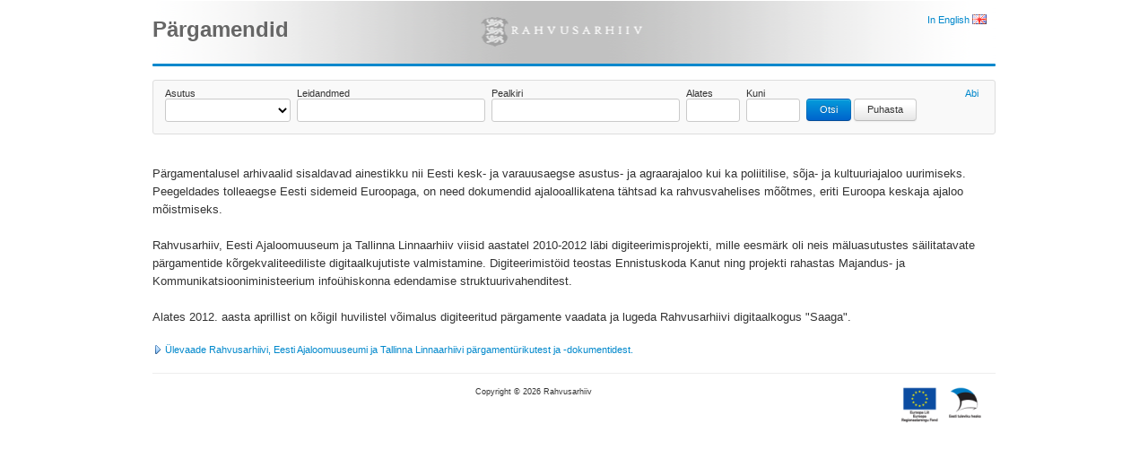

--- FILE ---
content_type: text/html; charset=UTF-8
request_url: https://www.ra.ee/apps/pargamendid/index.php/et
body_size: 6288
content:
<!DOCTYPE html PUBLIC "-//W3C//DTD XHTML 1.0 Transitional//EN" "http://www.w3.org/TR/xhtml1/DTD/xhtml1-transitional.dtd">
<html xmlns="http://www.w3.org/1999/xhtml" xml:lang="en" lang="en">
<head>
<meta http-equiv="Content-Type" content="text/html; charset=utf-8" />
<meta name="language" content="en" />
<meta name="SKYPE_TOOLBAR" content="SKYPE_TOOLBAR_PARSER_COMPATIBLE" />
<link rel="shortcut icon" href="/apps/pargamendid/images/favicon.ico" />
<link rel="stylesheet" type="text/css" href="/apps/pargamendid/css/site-20190211131348.css" />
<link rel="stylesheet" type="text/css" href="/apps/pargamendid/css/yiithemes/jui/silver/jquery-ui.css" />
<script type="text/javascript" src="/apps/pargamendid/assets/a1da2edb/jquery.min.js"></script>
<script type="text/javascript" src="/apps/pargamendid/assets/a1da2edb/jquery.yii.js"></script>
<script type="text/javascript" src="/apps/pargamendid/js/common.js"></script>
<title>Pärgamendid - Avaleht</title>
</head>

<body>

<div class="page">
	<div id="header">
		<div id="menubar">
			<div id="vaumenu">
								<a title="KKK ja tagasiside" class="vauHelpdesk" href="https://www.ra.ee/vau/index.php/helpdesk/message/feedback?language=et&amp;subject=P%C3%A4rgamendid+-+Avaleht&amp;url=http%3A%2F%2Fwww.ra.ee%2Fapps%2Fpargamendid%2Findex.php%2Fet&amp;dialog=1"></a>			</div><!-- vaumenu -->
			<div id="langmenu">
<a href="/apps/pargamendid/index.php/en">In English <img align="top" src="/apps/pargamendid/images/en.png" alt="" /></a>
</div>
		</div><!-- menubar -->

		<div id="logo">
			<h1>Pärgamendid</h1>
		</div><!-- logo -->

	</div><!-- header -->

	<div class="navbar" style="height: 3px"></div><!-- dummy navbar -->

</div><!-- page -->

<div class="page">
	<div id="content">
						<!-- breadcrumbs -->
		
		
<div class="form" style="width:auto">

<form id="search-form-search-form" action="/apps/pargamendid/index.php/et" method="post">
	
	<div class="complex" style="padding:0 5px">
		<table class="grid">
			<tr>
				<td>
					<label for="SearchForm_institution">Asutus</label>					<select style="width:140px" name="SearchForm[institution]" id="SearchForm_institution">
<option value=""></option>
<option value="AM">Ajaloomuuseum</option>
<option value="EAA">Ajalooarhiiv</option>
<option value="TLA">Tallinna Linnaarhiiv</option>
</select>				</td>
				<td>
					<label for="SearchForm_refcode">Leidandmed</label>					<input id="parchment-refcode" class="autocomplete" style="width:200px" name="SearchForm[refcode]" type="text" maxlength="128" />				</td>
				<td>
					<label for="SearchForm_title">Pealkiri</label>					<input style="width:200px" name="SearchForm[title]" id="SearchForm_title" type="text" maxlength="2000" />				</td>
				<td>
					<label for="SearchForm_start_year">Alates</label>					<input style="width:50px" name="SearchForm[start_year]" id="SearchForm_start_year" type="text" maxlength="4" />				</td>
				<td>
					<label for="SearchForm_end_year">Kuni</label>					<input style="width:50px" name="SearchForm[end_year]" id="SearchForm_end_year" type="text" maxlength="4" />				</td>
				<td style="white-space:nowrap">
					<br />
					<input class="btn btn-primary" type="submit" name="yt0" value="Otsi" />					<input class="btn clearform" name="yt1" type="button" value="Puhasta" />				</td>
				<td style="width:100%; text-align:right">
					<a class="openhelp" href="/apps/pargamendid/index.php/et/help/default/view?code=search">Abi</a>				</td>
			</tr>
		</table>
	</div>

</form>
</div><!-- form -->
<br /><br />

<div class="large-text">
	Pärgamentalusel arhivaalid sisaldavad ainestikku nii Eesti kesk- ja varauusaegse asustus- ja agraarajaloo kui ka poliitilise, sõja- ja kultuuriajaloo uurimiseks. Peegeldades tolleaegse Eesti sidemeid Euroopaga, on need dokumendid ajalooallikatena tähtsad ka rahvusvahelises mõõtmes, eriti Euroopa keskaja ajaloo mõistmiseks. <br /><br />Rahvusarhiiv, Eesti Ajaloomuuseum ja Tallinna Linnaarhiiv viisid aastatel 2010-2012 läbi digiteerimisprojekti, mille eesmärk oli neis mäluasutustes säilitatavate pärgamentide kõrgekvaliteediliste digitaalkujutiste valmistamine. Digiteerimistöid teostas Ennistuskoda Kanut ning projekti rahastas Majandus- ja Kommunikatsiooniministeerium infoühiskonna edendamise struktuurivahenditest. <br /><br />Alates 2012. aasta aprillist on kõigil huvilistel võimalus digiteeritud pärgamente vaadata ja lugeda Rahvusarhiivi digitaalkogus &quot;Saaga&quot;.<br /></div>

<a href="/apps/pargamendid/index.php/et/site/page?view=about"><img align="top" src="/apps/pargamendid/images/start.png" alt="" /> Ülevaade Rahvusarhiivi, Eesti Ajaloomuuseumi ja Tallinna Linnaarhiivi pärgamentürikutest ja -dokumentidest.</a>	</div><!-- content -->

	<div id="footer">
		Copyright &copy; 2026 Rahvusarhiiv		<img class="floatright" src="/apps/pargamendid/images/logo_euro.png" alt="" />	</div><!-- footer -->

</div><!-- page -->

<div id="yw0">
</div>
<script type="text/javascript" src="/apps/pargamendid/assets/a1da2edb/jui/js/jquery-ui.min.js"></script>
<script type="text/javascript">
/*<![CDATA[*/
jQuery(function($) {
jQuery('#parchment-refcode').autocomplete({'delay':300,'minLength':2,'open': function( event, ui ) {
				$( this ).autocomplete( "widget" )
					.find( "ui-menu-item-alternate" )
					.removeClass( "ui-menu-item-alternate" )
					.end()
					.find( "li.ui-menu-item:odd a" )
					.addClass( "ui-menu-item-alternate" );
			},'select':function(event, ui) {
								$('#parchment-refcode').val(ui.item.value);
								$('#parchment-refcode').trigger('submit');
							},'source':'/apps/pargamendid/index.php/et/parchment/suggest'});
	jQuery(document).delegate(".vauHelpdesk","click", function(e){
		e.preventDefault();
		window.open(this.href,"","top=100,left=100,width=800,height=600,resizable=yes,location=no,menubar=no,scrollbars=yes,status=no,toolbar=no,fullscreen=no,dependent=no");
	});
	jQuery('a.openhelp').click(function (event) {
		event.preventDefault();
		var targetUrl = $(this).attr('href');
		$('#yw0').dialog({
			open : function(){
				$('#yw0').text('');
				$('#yw0').load(targetUrl);
			}
	});
	jQuery('#yw0').dialog('open');
	});
jQuery('#yw0').dialog({'title':null,'width':750,'height':450,'autoOpen':false,'modal':true});
});
/*]]>*/
</script>
</body>
</html>

--- FILE ---
content_type: text/css
request_url: https://www.ra.ee/apps/pargamendid/css/site-20190211131348.css
body_size: 19644
content:
body{min-width:960px}.container_12,.container_16{margin-left:auto;margin-right:auto;width:960px}.grid_1,.grid_2,.grid_3,.grid_4,.grid_5,.grid_6,.grid_7,.grid_8,.grid_9,.grid_10,.grid_11,.grid_12,.grid_13,.grid_14,.grid_15,.grid_16{display:inline;float:left;margin-left:10px;margin-right:10px}.push_1,.pull_1,.push_2,.pull_2,.push_3,.pull_3,.push_4,.pull_4,.push_5,.pull_5,.push_6,.pull_6,.push_7,.pull_7,.push_8,.pull_8,.push_9,.pull_9,.push_10,.pull_10,.push_11,.pull_11,.push_12,.pull_12,.push_13,.pull_13,.push_14,.pull_14,.push_15,.pull_15{position:relative}.container_12 .grid_3,.container_16 .grid_4{width:220px}.container_12 .grid_6,.container_16 .grid_8{width:460px}.container_12 .grid_9,.container_16 .grid_12{width:700px}.container_12 .grid_12,.container_16 .grid_16{width:940px}.alpha{margin-left:0}.omega{margin-right:0}.container_12 .grid_1{width:60px}.container_12 .grid_2{width:140px}.container_12 .grid_4{width:300px}.container_12 .grid_5{width:380px}.container_12 .grid_7{width:540px}.container_12 .grid_8{width:620px}.container_12 .grid_10{width:780px}.container_12 .grid_11{width:860px}.container_16 .grid_1{width:40px}.container_16 .grid_2{width:100px}.container_16 .grid_3{width:160px}.container_16 .grid_5{width:280px}.container_16 .grid_6{width:340px}.container_16 .grid_7{width:400px}.container_16 .grid_9{width:520px}.container_16 .grid_10{width:580px}.container_16 .grid_11{width:640px}.container_16 .grid_13{width:760px}.container_16 .grid_14{width:820px}.container_16 .grid_15{width:880px}.container_12 .prefix_3,.container_16 .prefix_4{padding-left:240px}.container_12 .prefix_6,.container_16 .prefix_8{padding-left:480px}.container_12 .prefix_9,.container_16 .prefix_12{padding-left:720px}.container_12 .prefix_1{padding-left:80px}.container_12 .prefix_2{padding-left:160px}.container_12 .prefix_4{padding-left:320px}.container_12 .prefix_5{padding-left:400px}.container_12 .prefix_7{padding-left:560px}.container_12 .prefix_8{padding-left:640px}.container_12 .prefix_10{padding-left:800px}.container_12 .prefix_11{padding-left:880px}.container_16 .prefix_1{padding-left:60px}.container_16 .prefix_2{padding-left:120px}.container_16 .prefix_3{padding-left:180px}.container_16 .prefix_5{padding-left:300px}.container_16 .prefix_6{padding-left:360px}.container_16 .prefix_7{padding-left:420px}.container_16 .prefix_9{padding-left:540px}.container_16 .prefix_10{padding-left:600px}.container_16 .prefix_11{padding-left:660px}.container_16 .prefix_13{padding-left:780px}.container_16 .prefix_14{padding-left:840px}.container_16 .prefix_15{padding-left:900px}.container_12 .suffix_3,.container_16 .suffix_4{padding-right:240px}.container_12 .suffix_6,.container_16 .suffix_8{padding-right:480px}.container_12 .suffix_9,.container_16 .suffix_12{padding-right:720px}.container_12 .suffix_1{padding-right:80px}.container_12 .suffix_2{padding-right:160px}.container_12 .suffix_4{padding-right:320px}.container_12 .suffix_5{padding-right:400px}.container_12 .suffix_7{padding-right:560px}.container_12 .suffix_8{padding-right:640px}.container_12 .suffix_10{padding-right:800px}.container_12 .suffix_11{padding-right:880px}.container_16 .suffix_1{padding-right:60px}.container_16 .suffix_2{padding-right:120px}.container_16 .suffix_3{padding-right:180px}.container_16 .suffix_5{padding-right:300px}.container_16 .suffix_6{padding-right:360px}.container_16 .suffix_7{padding-right:420px}.container_16 .suffix_9{padding-right:540px}.container_16 .suffix_10{padding-right:600px}.container_16 .suffix_11{padding-right:660px}.container_16 .suffix_13{padding-right:780px}.container_16 .suffix_14{padding-right:840px}.container_16 .suffix_15{padding-right:900px}.container_12 .push_3,.container_16 .push_4{left:240px}.container_12 .push_6,.container_16 .push_8{left:480px}.container_12 .push_9,.container_16 .push_12{left:720px}.container_12 .push_1{left:80px}.container_12 .push_2{left:160px}.container_12 .push_4{left:320px}.container_12 .push_5{left:400px}.container_12 .push_7{left:560px}.container_12 .push_8{left:640px}.container_12 .push_10{left:800px}.container_12 .push_11{left:880px}.container_16 .push_1{left:60px}.container_16 .push_2{left:120px}.container_16 .push_3{left:180px}.container_16 .push_5{left:300px}.container_16 .push_6{left:360px}.container_16 .push_7{left:420px}.container_16 .push_9{left:540px}.container_16 .push_10{left:600px}.container_16 .push_11{left:660px}.container_16 .push_13{left:780px}.container_16 .push_14{left:840px}.container_16 .push_15{left:900px}.container_12 .pull_3,.container_16 .pull_4{left:-240px}.container_12 .pull_6,.container_16 .pull_8{left:-480px}.container_12 .pull_9,.container_16 .pull_12{left:-720px}.container_12 .pull_1{left:-80px}.container_12 .pull_2{left:-160px}.container_12 .pull_4{left:-320px}.container_12 .pull_5{left:-400px}.container_12 .pull_7{left:-560px}.container_12 .pull_8{left:-640px}.container_12 .pull_10{left:-800px}.container_12 .pull_11{left:-880px}.container_16 .pull_1{left:-60px}.container_16 .pull_2{left:-120px}.container_16 .pull_3{left:-180px}.container_16 .pull_5{left:-300px}.container_16 .pull_6{left:-360px}.container_16 .pull_7{left:-420px}.container_16 .pull_9{left:-540px}.container_16 .pull_10{left:-600px}.container_16 .pull_11{left:-660px}.container_16 .pull_13{left:-780px}.container_16 .pull_14{left:-840px}.container_16 .pull_15{left:-900px}.clear{clear:both;display:block;overflow:hidden;visibility:hidden;width:0;height:0}.clearfix:before,.clearfix:after{content:'\0020';display:block;overflow:hidden;visibility:hidden;width:0;height:0}.clearfix:after{clear:both}.clearfix{zoom:1}body{margin:0;padding:0;background:white;color:#333;font-family:verdana,tahoma,arial,sans-serif;font-size:8pt}a{color:#08c;text-decoration:none}a:hover{color:#005580}h1,h2,h3{margin:0 0 10px 0;font-family:verdana,tahoma,arial,sans-serif;font-weight:bold}h1{font-size:14pt;color:#666}h2{font-size:13pt;color:#52565b}h3{font-size:10pt;color:#52565b}input,textarea,select,button,optgroup{font-family:verdana,tahoma,arial,sans-serif;font-size:8pt;font-style:normal}img{border:0}.page{width:940px;margin:0 auto;padding:0}#header{margin:0;padding:0;height:71px;background:url(img/ra.gif) no-repeat center top}#ra{position:absolute;margin-top:14px;margin-left:360px;width:190px;height:40px}#logo{margin:0;padding-top:4px}#logo h1{padding:15px 0;font-family:verdana,tahoma,arial,sans-serif;font-size:18pt;font-weight:bold;color:#666}#menubar{width:500px;float:right;padding:10px 0 10px;text-align:right;color:#999}#accountmenu{float:right;margin-left:20px}#vaumenu{float:right;margin-top:2px;margin-left:10px}#langmenu{float:right;margin-top:6px}#mainmenu{padding:.3em 0 0 0;background-color:#08c;font-family:verdana,tahoma,arial,sans-serif;font-size:8pt}#mainmenu ul{margin:0;padding:.5em 0 .3em}#mainmenu ul li{display:inline}#mainmenu ul li a{padding:.3em .3em;color:white;text-decoration:none;font-weight:bold;border:1px dotted #FFF}#mainmenu ul li a:hover,#mainmenu ul li.active a{color:#52565b;background:white}#content{margin:15px 0}#footer{padding:15px;margin:20px 0 0 0;font-size:.8em;text-align:center;border-top:1px solid #EEE}.navbar{width:100%;background-color:#08c;overflow:auto;border-radius:3px;-moz-border-radius:3px;-webkit-border-radius:3px;font-family:Arial,Helvetica,sans-serif}.navbar a{float:left;padding:8px 10px;color:white;text-decoration:none;font-size:17px}.navbar a:hover{background-color:#00a6fc}.navbar .active{background-color:#00a6fc}@media screen and (max-width:500px){.navbar a{float:none;display:block}}.large-text{font-size:10pt;line-height:150%;margin:10px 0 20px 0}.xlarge-text{font-size:14pt;line-height:150%;font-weight:bold}.clearfloat{clear:both;height:0;font-size:1px;line-height:0}.floatright{float:right}.breadcrumbs{margin:0 0 10px 0}.actionMenu{margin:0 0 10px 0}.actionMenu span{color:#999}.tpanel{margin:15px 0 10px 0}.tpanel .toggle{margin:0 0 10px 0;padding:0 0 0 14px;color:#08c;cursor:pointer}.toggle-open{background-image:url(img/minus.gif);background-repeat:no-repeat;background-position:center left}.toggle-closed{background-image:url(img/plus.gif);background-repeat:no-repeat;background-position:center left}div.group{margin:40px 0 10px 0;font-size:10pt;font-weight:bold}div.group.alpha{margin-top:20px}div.spacer{margin-top:30px}span.alert{color:red}table.dataGrid{background:white;border-collapse:collapse;width:100%}table.dataGrid th,table.dataGrid td{border:1px #e8e8e8 solid;padding:5px;vertical-align:top}table.dataGrid th{border-top:1px #ddd solid;border-bottom:1px #ddd solid;padding:7px 5px 7px 5px;background:#f7f7f7;text-align:left}table.dataGrid th.label{width:150px}table.dataGrid tr.odd{background:#f9f9f9}table.dataGrid tr:hover{background:#ecfbd4}table.dataGrid td.nowrap{white-space:nowrap}table.dataGrid td>p{margin:0}table.dataGrid td.buttonColumn img:hover{-moz-box-shadow:3px 3px 4px #a8b296;-webkit-box-shadow:3px 3px 4px #a8b296;box-shadow:3px 3px 4px #a8b296}table.dataGrid tfoot td{background:#f7f7f7;font-weight:bold}table.dataGrid .text-right{text-align:right}.filter-display{position:relative;margin:10px 0 10px 0;padding:10px 30px 10px 10px;border:1px solid #e4ebd8;background:#f5fce8;color:#008000;font-weight:bold}.filter-display a.close{color:#000;position:absolute;right:4px;top:0;font-size:18px;opacity:.2;padding:4px}.filter-display a.close:hover,.filter-display a.close:focus{opacity:.4}.btn{cursor:pointer;display:inline-block;background-color:#e6e6e6;background-repeat:no-repeat;background-image:-webkit-gradient(linear,0 0,0 100%,from(#fff),color-stop(25%,#fff),to(#e6e6e6));background-image:-webkit-linear-gradient(#fff,#fff 25%,#e6e6e6);background-image:-moz-linear-gradient(top,#fff,#fff 25%,#e6e6e6);background-image:-ms-linear-gradient(#fff,#fff 25%,#e6e6e6);background-image:-o-linear-gradient(#fff,#fff 25%,#e6e6e6);background-image:linear-gradient(#fff,#fff 25%,#e6e6e6);filter:progid:DXImageTransform.Microsoft.gradient(startColorstr = '#ffffff',endColorstr = '#e6e6e6',GradientType = 0);padding:5px 14px 6px;margin:0;text-shadow:0 1px 1px rgba(255,255,255,0.75);color:#333;font-size:8pt;line-height:normal;border:1px solid #ccc;border-bottom-color:#bbb;-webkit-box-shadow:inset 0 1px 0 rgba(255,255,255,0.2),0 1px 2px rgba(0,0,0,0.05);-moz-box-shadow:inset 0 1px 0 rgba(255,255,255,0.2),0 1px 2px rgba(0,0,0,0.05);box-shadow:inset 0 1px 0 rgba(255,255,255,0.2),0 1px 2px rgba(0,0,0,0.05);-webkit-transition:.1s linear background-image;-moz-transition:.1s linear background-image;-ms-transition:.1s linear background-image;-o-transition:.1s linear background-image;transition:.1s linear background-image;overflow:visible;-webkit-border-radius:4px;-moz-border-radius:4px;border-radius:4px}.btn-primary{color:#fff;background-color:#0064cd;background-repeat:repeat-x;background-image:-khtml-gradient(linear,left top,left bottom,from(#049cdb),to(#0064cd));background-image:-moz-linear-gradient(top,#049cdb,#0064cd);background-image:-ms-linear-gradient(top,#049cdb,#0064cd);background-image:-webkit-gradient(linear,left top,left bottom,color-stop(0%,#049cdb),color-stop(100%,#0064cd));background-image:-webkit-linear-gradient(top,#049cdb,#0064cd);background-image:-o-linear-gradient(top,#049cdb,#0064cd);background-image:linear-gradient(top,#049cdb,#0064cd);filter:progid:DXImageTransform.Microsoft.gradient(startColorstr = '#049cdb',endColorstr = '#0064cd',GradientType = 0);text-shadow:0 -1px 0 rgba(0,0,0,0.25);border-color:#0064cd #0064cd #003f81;border-color:rgba(0,0,0,0.1) rgba(0,0,0,0.1) rgba(0,0,0,0.25)}.btn-green{color:#fff;background-color:#57a957;background-repeat:repeat-x;background-image:-khtml-gradient(linear,left top,left bottom,from(#62c462),to(#57a957));background-image:-moz-linear-gradient(top,#62c462,#57a957);background-image:-ms-linear-gradient(top,#62c462,#57a957);background-image:-webkit-gradient(linear,left top,left bottom,color-stop(0%,#62c462),color-stop(100%,#57a957));background-image:-webkit-linear-gradient(top,#62c462,#57a957);background-image:-o-linear-gradient(top,#62c462,#57a957);background-image:linear-gradient(top,#62c462,#57a957);filter:progid:DXImageTransform.Microsoft.gradient(startColorstr = '#62c462',endColorstr = '#57a957',GradientType = 0);text-shadow:0 -1px 0 rgba(0,0,0,0.25);border-color:#57a957 #57a957 #3d773d;border-color:rgba(0,0,0,0.1) rgba(0,0,0,0.1) rgba(0,0,0,0.25)}.btn-red{color:#fff;background-color:#c43c35;background-repeat:repeat-x;background-image:-khtml-gradient(linear,left top,left bottom,from(#ee5f5b),to(#c43c35));background-image:-moz-linear-gradient(top,#ee5f5b,#c43c35);background-image:-ms-linear-gradient(top,#ee5f5b,#c43c35);background-image:-webkit-gradient(linear,left top,left bottom,color-stop(0%,#ee5f5b),color-stop(100%,#c43c35));background-image:-webkit-linear-gradient(top,#ee5f5b,#c43c35);background-image:-o-linear-gradient(top,#ee5f5b,#c43c35);background-image:linear-gradient(top,#ee5f5b,#c43c35);filter:progid:DXImageTransform.Microsoft.gradient(startColorstr = '#ee5f5b',endColorstr = '#c43c35',GradientType = 0);text-shadow:0 -1px 0 rgba(0,0,0,0.25);border-color:#c43c35 #c43c35 #882a25;border-color:rgba(0,0,0,0.1) rgba(0,0,0,0.1) rgba(0,0,0,0.25)}.btn:hover,.btn-primary:hover,.btn-green:hover,.btn-red:hover{background-position:0 -15px;text-decoration:none}.btn:hover{color:#333}.btn-primary:hover,.btn-green:hover,.btn-red:hover{color:#fff}button.btn::-moz-focus-inner{border:0;padding:0}.pill{background:#00a6fc;display:inline-block;text-align:center;padding:9px 34px 11px;color:#fff;text-decoration:none;font-weight:bold;line-height:1;font-family:verdana,tahoma,arial,sans-serif;position:relative;cursor:pointer;border:0;-webkit-border-radius:3px;-moz-border-radius:3px;border-radius:3px;font-size:10px;padding:5px 12px 6px;width:auto}.pill.full-width{width:100%;padding-left:0!important;padding-right:0!important;text-align:center}.pill.pull-align{text-align:left;text-indent:12px}.blue.pill{border:1px solid #0593dc;background-color:#0192dd}.red.pill{border:1px solid #b90b0b;background-color:#d01217}.white.pill{background-color:#f0f0f0;color:#555;border:1px solid #ddd;text-shadow:none!important}.pill:hover{color:#fff}.blue.pill:hover{background-color:#00a6fc}.red.pill:hover{background-color:#e91c21}.white.pill:hover{background-color:#f7f7f7;color:#333}div.form{border:1px solid #ddd;background:#f9f9f9;color:#333;margin:0;padding:6px;width:600px;margin:0;-webkit-border-radius:3px;-moz-border-radius:3px;border-radius:3px}div.portlet div.form{border:0;background:transparent;margin:0;padding:5px;width:100%}div.form table.double td,div.form table.multiple td{padding:0 20px 0 0;vertical-align:top}div.form table.double td{width:45%}div.form table.linear td{padding:2px 3px 2px 3px;text-align:center;vertical-align:middle}div.form p{margin:10px 0;color:#666}div.form p.hint{margin:0 0 0 110px}div.form .hint{color:#666}div.form div.menu{text-align:right;color:#666}div.form div.group{clear:left;padding:5px 10px 5px 10px;margin:10px 0 10px 0;font-weight:bold;color:#666;background:#eee}div.form div.group.alpha{margin-top:0}div.form div.group a{font-size:8pt;font-weight:normal}div.form div.action{clear:left;margin-left:150px;padding:5px 0}div.form div.simple,div.form div.complex{clear:left;padding:4px 0}div.form div.simple label,div.form div.complex span.label,div.form div.complex span label{display:block;float:left;margin-right:10px;position:relative;text-align:right;width:140px}div.form div.simple div,div.form div.complex div.panel{margin-left:150px}div.form div.complex table.grid td{padding:0 5px 5px 0;vertical-align:top}div.form div.complex table.grid td label{display:block}div.form div.cpanelContent{padding:5px 0 10px 0}div.form div.rpanelContent,div.form div.spanelContent,div.form div.rpanelContent>label.error,div.form div.spanelContent>label.error,div.form div.rpanelContent>div.errorMessage,div.form div.spanelContent>div.errorMessage{display:inline}div.form form{margin:0}div.form input[type=text],div.form input[type=password],div.form textarea,div.form select{border:1px solid #cacaca;-webkit-border-radius:3px;-moz-border-radius:3px;border-radius:3px;background-color:#fff}div.form input[type=text]:focus,div.form input[type=password]:focus,div.form textarea:focus,div.form select:focus{border:1px solid rgba(82,168,236,0.8)}div.form input[type=text],div.form input[type=password],div.form textarea{padding:6px 4px 6px 4px}div.form select{padding:5px 1px 5px 1px}div.form input[disabled],div.form checkbox[disabled],div.form select[disabled],div.form textarea[disabled]{background:#ddd}div.form input.error,div.form textarea.error,div.form select.error,div.form input.error:focus,div.form textarea.error:focus,div.form select.error:focus{background:#feeeee;border-color:#c00000}input[disabled],checkbox[disabled],select[disabled],textarea[disabled]{background:#ddd}span.required{color:#c00000}label.error,span.error{color:#c00000}div.errorSummary{border:2px solid #c00000;padding:7px 7px 12px 7px;margin:0 0 20px 0;background:#feeeee}div.errorSummary p{margin:0;padding:5px}div.errorSummary ul{margin:0;padding:0 0 0 20px}div.errorSummary ul li{list-style:square}div.errorMessage{color:#C00}label.error{display:block}div.preview{border:1px solid #DDD;padding:10px 20px 10px 20px;margin:0 0 20px 0;background:#ffffe0}div.add{cursor:pointer;width:60px;padding:2px;border:1px solid #cacaca;color:#08c;text-align:center}img.remove:hover{-moz-box-shadow:3px 3px 4px #a8b296;-webkit-box-shadow:3px 3px 4px #a8b296;box-shadow:3px 3px 4px #a8b296}textarea.template{display:none}input.readonly{background:#f0f0f0!important}.ui-autocomplete{max-height:200px;overflow-y:auto;overflow-x:hidden;padding-right:30px}.ui-autocomplete li.ui-menu-item{padding:1px}.ui-autocomplete a.ui-menu-item-alternate{background-color:#eee}.ui-autocomplete-loading{background:url('img/loading.gif') right center no-repeat}.ui-multiselect-menu .ui-state-hover{color:black!important;font-weight:normal!important}div.thumbnail-container{padding:0 20px 20px 0}div.thumbnail-area{display:table-cell;width:300px;height:300px;vertical-align:middle;text-align:center;border:solid 1px #ddd}.grid-view-loading{background:url(loading.gif) no-repeat}.grid-view table.items{background:white;background:white;border-collapse:collapse;width:100%}.grid-view table.items th,.grid-view table.items td{border:1px #e8e8e8 solid;padding:5px;vertical-align:top}.grid-view table.items th{border-top:1px #ddd solid;border-bottom:1px #ddd solid;padding:7px 5px 7px 5px;vertical-align:top;background:#f7f7f7;text-align:left}.grid-view table.items th a{font-weight:bold;text-decoration:none}.grid-view table.items th a:hover{text-decoration:underline}.grid-view table.items th a.asc{background:url(up.gif) right center no-repeat;padding-right:10px}.grid-view table.items th a.desc{background:url(down.gif) right center no-repeat;padding-right:10px}.grid-view table.items tr.even{background:#f9f9f9}.grid-view table.items tr.odd{background:#fff}.grid-view table.items tr.selected{background:#ecfbd4}.grid-view table.items tr:hover{background:#ecfbd4}.grid-view .link-column img{border:0}.grid-view .button-column{white-space:nowrap;text-align:right;width:1%}.grid-view .button-column img{border:0}.grid-view .button-column img:hover{-moz-box-shadow:3px 3px 4px #a8b296;-webkit-box-shadow:3px 3px 4px #a8b296;box-shadow:3px 3px 4px #a8b296}.grid-view .checkbox-column{width:15px}.grid-view .summary{margin:0 0 5px 0;text-align:right}.grid-view .pager{margin:20px 0 5px 0}.grid-view .empty{font-style:italic}.grid-view tr.filters{background:#fff}.grid-view .filters input,.grid-view .filters select{width:98%;border:1px solid #ccc}.grid-view .filters img{vertical-align:top}

--- FILE ---
content_type: application/javascript
request_url: https://www.ra.ee/apps/pargamendid/js/common.js
body_size: 2627
content:
/*
 * Common jQuery scripts
 */

jQuery(document).ready(function(){

	/* open link in new window */
	$('a[rel*=external]').live('click',function(event) {
		event.preventDefault();
		window.open(this.href);
	});

	/* help dialog */
	$('a.openhelp').click(function (event) {
		event.preventDefault();
		var targetUrl = $(this).attr('href');
		$('#help-dialog').dialog({
			open : function(){
				$('#help-dialog').text('');
				$('#help-dialog').load(targetUrl);
			}
	   });
	   $('#help-dialog').dialog('open');
	});

	/* get the alt tags of each image and set the title tag so it is the same as the alt tag */
	$(function($) {
		$("img:not([title])").each(function() {
			if($(this).attr("alt") != '') $(this).parent().attr("title", $(this).attr("alt"))
			else $(this).parent().attr("title", $(this).attr("src"));
		});
	});

	/* show and hide on click */
	$('.tpanel .toggle').live('click',function(event) {
		event.preventDefault();
		$(this).toggleClass("toggle-closed").toggleClass("toggle-open").next().toggle();
	}).next().hide();

	/* checkbox dynamics */
    $('.cpanel :checkbox:not(:checked)').siblings('.cpanelContent').hide();
    $('.cpanel :checkbox').click(function(){
        $('.cpanelContent', $(this).parents('div:first')).css('display', this.checked ? 'block':'none');
    });

	/* select dynamics */
    $('.spanel select option[value="-1"]:not(:selected)').parents('select').siblings('.spanelContent').hide();
    $('.spanel select').change(function(){
        $('.spanelContent', $(this).parents('div:first')).css('display', $(this).val()=='-1' ? 'inline':'none');
    });

    /* radio dynamics */
    $('.rpanel :radio:not(:checked)').siblings('.rpanelContent').hide();
    $('.rpanel :radio').click(function(){
        $('.rpanelContent', $(this).parents('div:first')).css('display', this.checked ? 'inline':'none');
        $('.rpanel :radio:not(:checked)').siblings('.rpanelContent').hide();
    });

    /* clear form */
	$('.clearform').click(function () {
		$(this).parents('form:first').find('.cpanelContent').css('display','none');
		$(this).parents('form:first').find('.rpanelContent').css('display','none');
		$(this).parents('form:first').find(':input').each(function() {
			switch(this.type) {
				case 'password':
				case 'select-multiple':
				case 'select-one':
				case 'text':
				case 'textarea':
				case 'hidden':
					$(this).val('');
				break;
				case 'radio':
					$(this).filter('[value=0]').attr('checked', true);
				break;
				case 'checkbox':
					this.checked = false;
			}
		});
	});
});